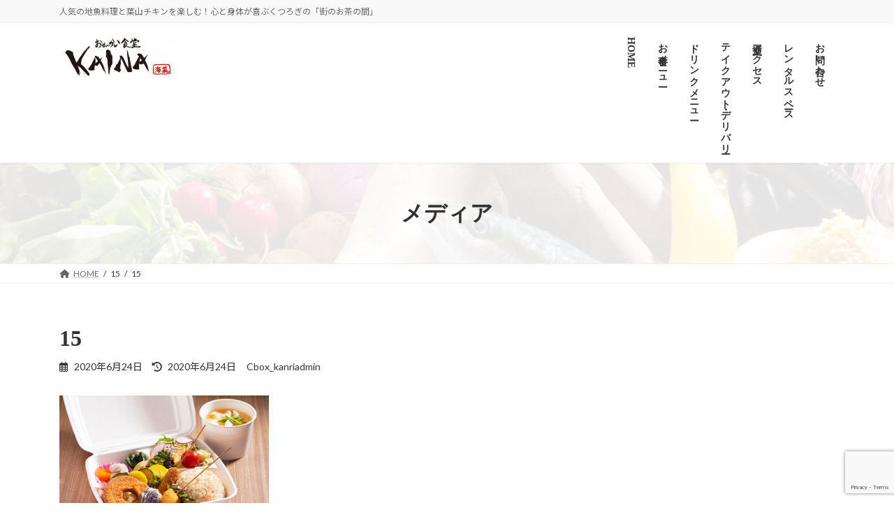

--- FILE ---
content_type: text/html; charset=utf-8
request_url: https://www.google.com/recaptcha/api2/anchor?ar=1&k=6LfUPRwqAAAAAEzwayTA7BHcnY5wcN7WDF4AaprG&co=aHR0cHM6Ly9vc2Vra2FpLXNob2t1ZG8uY29tOjQ0Mw..&hl=en&v=PoyoqOPhxBO7pBk68S4YbpHZ&size=invisible&anchor-ms=20000&execute-ms=30000&cb=ijekcxv8wa7u
body_size: 48760
content:
<!DOCTYPE HTML><html dir="ltr" lang="en"><head><meta http-equiv="Content-Type" content="text/html; charset=UTF-8">
<meta http-equiv="X-UA-Compatible" content="IE=edge">
<title>reCAPTCHA</title>
<style type="text/css">
/* cyrillic-ext */
@font-face {
  font-family: 'Roboto';
  font-style: normal;
  font-weight: 400;
  font-stretch: 100%;
  src: url(//fonts.gstatic.com/s/roboto/v48/KFO7CnqEu92Fr1ME7kSn66aGLdTylUAMa3GUBHMdazTgWw.woff2) format('woff2');
  unicode-range: U+0460-052F, U+1C80-1C8A, U+20B4, U+2DE0-2DFF, U+A640-A69F, U+FE2E-FE2F;
}
/* cyrillic */
@font-face {
  font-family: 'Roboto';
  font-style: normal;
  font-weight: 400;
  font-stretch: 100%;
  src: url(//fonts.gstatic.com/s/roboto/v48/KFO7CnqEu92Fr1ME7kSn66aGLdTylUAMa3iUBHMdazTgWw.woff2) format('woff2');
  unicode-range: U+0301, U+0400-045F, U+0490-0491, U+04B0-04B1, U+2116;
}
/* greek-ext */
@font-face {
  font-family: 'Roboto';
  font-style: normal;
  font-weight: 400;
  font-stretch: 100%;
  src: url(//fonts.gstatic.com/s/roboto/v48/KFO7CnqEu92Fr1ME7kSn66aGLdTylUAMa3CUBHMdazTgWw.woff2) format('woff2');
  unicode-range: U+1F00-1FFF;
}
/* greek */
@font-face {
  font-family: 'Roboto';
  font-style: normal;
  font-weight: 400;
  font-stretch: 100%;
  src: url(//fonts.gstatic.com/s/roboto/v48/KFO7CnqEu92Fr1ME7kSn66aGLdTylUAMa3-UBHMdazTgWw.woff2) format('woff2');
  unicode-range: U+0370-0377, U+037A-037F, U+0384-038A, U+038C, U+038E-03A1, U+03A3-03FF;
}
/* math */
@font-face {
  font-family: 'Roboto';
  font-style: normal;
  font-weight: 400;
  font-stretch: 100%;
  src: url(//fonts.gstatic.com/s/roboto/v48/KFO7CnqEu92Fr1ME7kSn66aGLdTylUAMawCUBHMdazTgWw.woff2) format('woff2');
  unicode-range: U+0302-0303, U+0305, U+0307-0308, U+0310, U+0312, U+0315, U+031A, U+0326-0327, U+032C, U+032F-0330, U+0332-0333, U+0338, U+033A, U+0346, U+034D, U+0391-03A1, U+03A3-03A9, U+03B1-03C9, U+03D1, U+03D5-03D6, U+03F0-03F1, U+03F4-03F5, U+2016-2017, U+2034-2038, U+203C, U+2040, U+2043, U+2047, U+2050, U+2057, U+205F, U+2070-2071, U+2074-208E, U+2090-209C, U+20D0-20DC, U+20E1, U+20E5-20EF, U+2100-2112, U+2114-2115, U+2117-2121, U+2123-214F, U+2190, U+2192, U+2194-21AE, U+21B0-21E5, U+21F1-21F2, U+21F4-2211, U+2213-2214, U+2216-22FF, U+2308-230B, U+2310, U+2319, U+231C-2321, U+2336-237A, U+237C, U+2395, U+239B-23B7, U+23D0, U+23DC-23E1, U+2474-2475, U+25AF, U+25B3, U+25B7, U+25BD, U+25C1, U+25CA, U+25CC, U+25FB, U+266D-266F, U+27C0-27FF, U+2900-2AFF, U+2B0E-2B11, U+2B30-2B4C, U+2BFE, U+3030, U+FF5B, U+FF5D, U+1D400-1D7FF, U+1EE00-1EEFF;
}
/* symbols */
@font-face {
  font-family: 'Roboto';
  font-style: normal;
  font-weight: 400;
  font-stretch: 100%;
  src: url(//fonts.gstatic.com/s/roboto/v48/KFO7CnqEu92Fr1ME7kSn66aGLdTylUAMaxKUBHMdazTgWw.woff2) format('woff2');
  unicode-range: U+0001-000C, U+000E-001F, U+007F-009F, U+20DD-20E0, U+20E2-20E4, U+2150-218F, U+2190, U+2192, U+2194-2199, U+21AF, U+21E6-21F0, U+21F3, U+2218-2219, U+2299, U+22C4-22C6, U+2300-243F, U+2440-244A, U+2460-24FF, U+25A0-27BF, U+2800-28FF, U+2921-2922, U+2981, U+29BF, U+29EB, U+2B00-2BFF, U+4DC0-4DFF, U+FFF9-FFFB, U+10140-1018E, U+10190-1019C, U+101A0, U+101D0-101FD, U+102E0-102FB, U+10E60-10E7E, U+1D2C0-1D2D3, U+1D2E0-1D37F, U+1F000-1F0FF, U+1F100-1F1AD, U+1F1E6-1F1FF, U+1F30D-1F30F, U+1F315, U+1F31C, U+1F31E, U+1F320-1F32C, U+1F336, U+1F378, U+1F37D, U+1F382, U+1F393-1F39F, U+1F3A7-1F3A8, U+1F3AC-1F3AF, U+1F3C2, U+1F3C4-1F3C6, U+1F3CA-1F3CE, U+1F3D4-1F3E0, U+1F3ED, U+1F3F1-1F3F3, U+1F3F5-1F3F7, U+1F408, U+1F415, U+1F41F, U+1F426, U+1F43F, U+1F441-1F442, U+1F444, U+1F446-1F449, U+1F44C-1F44E, U+1F453, U+1F46A, U+1F47D, U+1F4A3, U+1F4B0, U+1F4B3, U+1F4B9, U+1F4BB, U+1F4BF, U+1F4C8-1F4CB, U+1F4D6, U+1F4DA, U+1F4DF, U+1F4E3-1F4E6, U+1F4EA-1F4ED, U+1F4F7, U+1F4F9-1F4FB, U+1F4FD-1F4FE, U+1F503, U+1F507-1F50B, U+1F50D, U+1F512-1F513, U+1F53E-1F54A, U+1F54F-1F5FA, U+1F610, U+1F650-1F67F, U+1F687, U+1F68D, U+1F691, U+1F694, U+1F698, U+1F6AD, U+1F6B2, U+1F6B9-1F6BA, U+1F6BC, U+1F6C6-1F6CF, U+1F6D3-1F6D7, U+1F6E0-1F6EA, U+1F6F0-1F6F3, U+1F6F7-1F6FC, U+1F700-1F7FF, U+1F800-1F80B, U+1F810-1F847, U+1F850-1F859, U+1F860-1F887, U+1F890-1F8AD, U+1F8B0-1F8BB, U+1F8C0-1F8C1, U+1F900-1F90B, U+1F93B, U+1F946, U+1F984, U+1F996, U+1F9E9, U+1FA00-1FA6F, U+1FA70-1FA7C, U+1FA80-1FA89, U+1FA8F-1FAC6, U+1FACE-1FADC, U+1FADF-1FAE9, U+1FAF0-1FAF8, U+1FB00-1FBFF;
}
/* vietnamese */
@font-face {
  font-family: 'Roboto';
  font-style: normal;
  font-weight: 400;
  font-stretch: 100%;
  src: url(//fonts.gstatic.com/s/roboto/v48/KFO7CnqEu92Fr1ME7kSn66aGLdTylUAMa3OUBHMdazTgWw.woff2) format('woff2');
  unicode-range: U+0102-0103, U+0110-0111, U+0128-0129, U+0168-0169, U+01A0-01A1, U+01AF-01B0, U+0300-0301, U+0303-0304, U+0308-0309, U+0323, U+0329, U+1EA0-1EF9, U+20AB;
}
/* latin-ext */
@font-face {
  font-family: 'Roboto';
  font-style: normal;
  font-weight: 400;
  font-stretch: 100%;
  src: url(//fonts.gstatic.com/s/roboto/v48/KFO7CnqEu92Fr1ME7kSn66aGLdTylUAMa3KUBHMdazTgWw.woff2) format('woff2');
  unicode-range: U+0100-02BA, U+02BD-02C5, U+02C7-02CC, U+02CE-02D7, U+02DD-02FF, U+0304, U+0308, U+0329, U+1D00-1DBF, U+1E00-1E9F, U+1EF2-1EFF, U+2020, U+20A0-20AB, U+20AD-20C0, U+2113, U+2C60-2C7F, U+A720-A7FF;
}
/* latin */
@font-face {
  font-family: 'Roboto';
  font-style: normal;
  font-weight: 400;
  font-stretch: 100%;
  src: url(//fonts.gstatic.com/s/roboto/v48/KFO7CnqEu92Fr1ME7kSn66aGLdTylUAMa3yUBHMdazQ.woff2) format('woff2');
  unicode-range: U+0000-00FF, U+0131, U+0152-0153, U+02BB-02BC, U+02C6, U+02DA, U+02DC, U+0304, U+0308, U+0329, U+2000-206F, U+20AC, U+2122, U+2191, U+2193, U+2212, U+2215, U+FEFF, U+FFFD;
}
/* cyrillic-ext */
@font-face {
  font-family: 'Roboto';
  font-style: normal;
  font-weight: 500;
  font-stretch: 100%;
  src: url(//fonts.gstatic.com/s/roboto/v48/KFO7CnqEu92Fr1ME7kSn66aGLdTylUAMa3GUBHMdazTgWw.woff2) format('woff2');
  unicode-range: U+0460-052F, U+1C80-1C8A, U+20B4, U+2DE0-2DFF, U+A640-A69F, U+FE2E-FE2F;
}
/* cyrillic */
@font-face {
  font-family: 'Roboto';
  font-style: normal;
  font-weight: 500;
  font-stretch: 100%;
  src: url(//fonts.gstatic.com/s/roboto/v48/KFO7CnqEu92Fr1ME7kSn66aGLdTylUAMa3iUBHMdazTgWw.woff2) format('woff2');
  unicode-range: U+0301, U+0400-045F, U+0490-0491, U+04B0-04B1, U+2116;
}
/* greek-ext */
@font-face {
  font-family: 'Roboto';
  font-style: normal;
  font-weight: 500;
  font-stretch: 100%;
  src: url(//fonts.gstatic.com/s/roboto/v48/KFO7CnqEu92Fr1ME7kSn66aGLdTylUAMa3CUBHMdazTgWw.woff2) format('woff2');
  unicode-range: U+1F00-1FFF;
}
/* greek */
@font-face {
  font-family: 'Roboto';
  font-style: normal;
  font-weight: 500;
  font-stretch: 100%;
  src: url(//fonts.gstatic.com/s/roboto/v48/KFO7CnqEu92Fr1ME7kSn66aGLdTylUAMa3-UBHMdazTgWw.woff2) format('woff2');
  unicode-range: U+0370-0377, U+037A-037F, U+0384-038A, U+038C, U+038E-03A1, U+03A3-03FF;
}
/* math */
@font-face {
  font-family: 'Roboto';
  font-style: normal;
  font-weight: 500;
  font-stretch: 100%;
  src: url(//fonts.gstatic.com/s/roboto/v48/KFO7CnqEu92Fr1ME7kSn66aGLdTylUAMawCUBHMdazTgWw.woff2) format('woff2');
  unicode-range: U+0302-0303, U+0305, U+0307-0308, U+0310, U+0312, U+0315, U+031A, U+0326-0327, U+032C, U+032F-0330, U+0332-0333, U+0338, U+033A, U+0346, U+034D, U+0391-03A1, U+03A3-03A9, U+03B1-03C9, U+03D1, U+03D5-03D6, U+03F0-03F1, U+03F4-03F5, U+2016-2017, U+2034-2038, U+203C, U+2040, U+2043, U+2047, U+2050, U+2057, U+205F, U+2070-2071, U+2074-208E, U+2090-209C, U+20D0-20DC, U+20E1, U+20E5-20EF, U+2100-2112, U+2114-2115, U+2117-2121, U+2123-214F, U+2190, U+2192, U+2194-21AE, U+21B0-21E5, U+21F1-21F2, U+21F4-2211, U+2213-2214, U+2216-22FF, U+2308-230B, U+2310, U+2319, U+231C-2321, U+2336-237A, U+237C, U+2395, U+239B-23B7, U+23D0, U+23DC-23E1, U+2474-2475, U+25AF, U+25B3, U+25B7, U+25BD, U+25C1, U+25CA, U+25CC, U+25FB, U+266D-266F, U+27C0-27FF, U+2900-2AFF, U+2B0E-2B11, U+2B30-2B4C, U+2BFE, U+3030, U+FF5B, U+FF5D, U+1D400-1D7FF, U+1EE00-1EEFF;
}
/* symbols */
@font-face {
  font-family: 'Roboto';
  font-style: normal;
  font-weight: 500;
  font-stretch: 100%;
  src: url(//fonts.gstatic.com/s/roboto/v48/KFO7CnqEu92Fr1ME7kSn66aGLdTylUAMaxKUBHMdazTgWw.woff2) format('woff2');
  unicode-range: U+0001-000C, U+000E-001F, U+007F-009F, U+20DD-20E0, U+20E2-20E4, U+2150-218F, U+2190, U+2192, U+2194-2199, U+21AF, U+21E6-21F0, U+21F3, U+2218-2219, U+2299, U+22C4-22C6, U+2300-243F, U+2440-244A, U+2460-24FF, U+25A0-27BF, U+2800-28FF, U+2921-2922, U+2981, U+29BF, U+29EB, U+2B00-2BFF, U+4DC0-4DFF, U+FFF9-FFFB, U+10140-1018E, U+10190-1019C, U+101A0, U+101D0-101FD, U+102E0-102FB, U+10E60-10E7E, U+1D2C0-1D2D3, U+1D2E0-1D37F, U+1F000-1F0FF, U+1F100-1F1AD, U+1F1E6-1F1FF, U+1F30D-1F30F, U+1F315, U+1F31C, U+1F31E, U+1F320-1F32C, U+1F336, U+1F378, U+1F37D, U+1F382, U+1F393-1F39F, U+1F3A7-1F3A8, U+1F3AC-1F3AF, U+1F3C2, U+1F3C4-1F3C6, U+1F3CA-1F3CE, U+1F3D4-1F3E0, U+1F3ED, U+1F3F1-1F3F3, U+1F3F5-1F3F7, U+1F408, U+1F415, U+1F41F, U+1F426, U+1F43F, U+1F441-1F442, U+1F444, U+1F446-1F449, U+1F44C-1F44E, U+1F453, U+1F46A, U+1F47D, U+1F4A3, U+1F4B0, U+1F4B3, U+1F4B9, U+1F4BB, U+1F4BF, U+1F4C8-1F4CB, U+1F4D6, U+1F4DA, U+1F4DF, U+1F4E3-1F4E6, U+1F4EA-1F4ED, U+1F4F7, U+1F4F9-1F4FB, U+1F4FD-1F4FE, U+1F503, U+1F507-1F50B, U+1F50D, U+1F512-1F513, U+1F53E-1F54A, U+1F54F-1F5FA, U+1F610, U+1F650-1F67F, U+1F687, U+1F68D, U+1F691, U+1F694, U+1F698, U+1F6AD, U+1F6B2, U+1F6B9-1F6BA, U+1F6BC, U+1F6C6-1F6CF, U+1F6D3-1F6D7, U+1F6E0-1F6EA, U+1F6F0-1F6F3, U+1F6F7-1F6FC, U+1F700-1F7FF, U+1F800-1F80B, U+1F810-1F847, U+1F850-1F859, U+1F860-1F887, U+1F890-1F8AD, U+1F8B0-1F8BB, U+1F8C0-1F8C1, U+1F900-1F90B, U+1F93B, U+1F946, U+1F984, U+1F996, U+1F9E9, U+1FA00-1FA6F, U+1FA70-1FA7C, U+1FA80-1FA89, U+1FA8F-1FAC6, U+1FACE-1FADC, U+1FADF-1FAE9, U+1FAF0-1FAF8, U+1FB00-1FBFF;
}
/* vietnamese */
@font-face {
  font-family: 'Roboto';
  font-style: normal;
  font-weight: 500;
  font-stretch: 100%;
  src: url(//fonts.gstatic.com/s/roboto/v48/KFO7CnqEu92Fr1ME7kSn66aGLdTylUAMa3OUBHMdazTgWw.woff2) format('woff2');
  unicode-range: U+0102-0103, U+0110-0111, U+0128-0129, U+0168-0169, U+01A0-01A1, U+01AF-01B0, U+0300-0301, U+0303-0304, U+0308-0309, U+0323, U+0329, U+1EA0-1EF9, U+20AB;
}
/* latin-ext */
@font-face {
  font-family: 'Roboto';
  font-style: normal;
  font-weight: 500;
  font-stretch: 100%;
  src: url(//fonts.gstatic.com/s/roboto/v48/KFO7CnqEu92Fr1ME7kSn66aGLdTylUAMa3KUBHMdazTgWw.woff2) format('woff2');
  unicode-range: U+0100-02BA, U+02BD-02C5, U+02C7-02CC, U+02CE-02D7, U+02DD-02FF, U+0304, U+0308, U+0329, U+1D00-1DBF, U+1E00-1E9F, U+1EF2-1EFF, U+2020, U+20A0-20AB, U+20AD-20C0, U+2113, U+2C60-2C7F, U+A720-A7FF;
}
/* latin */
@font-face {
  font-family: 'Roboto';
  font-style: normal;
  font-weight: 500;
  font-stretch: 100%;
  src: url(//fonts.gstatic.com/s/roboto/v48/KFO7CnqEu92Fr1ME7kSn66aGLdTylUAMa3yUBHMdazQ.woff2) format('woff2');
  unicode-range: U+0000-00FF, U+0131, U+0152-0153, U+02BB-02BC, U+02C6, U+02DA, U+02DC, U+0304, U+0308, U+0329, U+2000-206F, U+20AC, U+2122, U+2191, U+2193, U+2212, U+2215, U+FEFF, U+FFFD;
}
/* cyrillic-ext */
@font-face {
  font-family: 'Roboto';
  font-style: normal;
  font-weight: 900;
  font-stretch: 100%;
  src: url(//fonts.gstatic.com/s/roboto/v48/KFO7CnqEu92Fr1ME7kSn66aGLdTylUAMa3GUBHMdazTgWw.woff2) format('woff2');
  unicode-range: U+0460-052F, U+1C80-1C8A, U+20B4, U+2DE0-2DFF, U+A640-A69F, U+FE2E-FE2F;
}
/* cyrillic */
@font-face {
  font-family: 'Roboto';
  font-style: normal;
  font-weight: 900;
  font-stretch: 100%;
  src: url(//fonts.gstatic.com/s/roboto/v48/KFO7CnqEu92Fr1ME7kSn66aGLdTylUAMa3iUBHMdazTgWw.woff2) format('woff2');
  unicode-range: U+0301, U+0400-045F, U+0490-0491, U+04B0-04B1, U+2116;
}
/* greek-ext */
@font-face {
  font-family: 'Roboto';
  font-style: normal;
  font-weight: 900;
  font-stretch: 100%;
  src: url(//fonts.gstatic.com/s/roboto/v48/KFO7CnqEu92Fr1ME7kSn66aGLdTylUAMa3CUBHMdazTgWw.woff2) format('woff2');
  unicode-range: U+1F00-1FFF;
}
/* greek */
@font-face {
  font-family: 'Roboto';
  font-style: normal;
  font-weight: 900;
  font-stretch: 100%;
  src: url(//fonts.gstatic.com/s/roboto/v48/KFO7CnqEu92Fr1ME7kSn66aGLdTylUAMa3-UBHMdazTgWw.woff2) format('woff2');
  unicode-range: U+0370-0377, U+037A-037F, U+0384-038A, U+038C, U+038E-03A1, U+03A3-03FF;
}
/* math */
@font-face {
  font-family: 'Roboto';
  font-style: normal;
  font-weight: 900;
  font-stretch: 100%;
  src: url(//fonts.gstatic.com/s/roboto/v48/KFO7CnqEu92Fr1ME7kSn66aGLdTylUAMawCUBHMdazTgWw.woff2) format('woff2');
  unicode-range: U+0302-0303, U+0305, U+0307-0308, U+0310, U+0312, U+0315, U+031A, U+0326-0327, U+032C, U+032F-0330, U+0332-0333, U+0338, U+033A, U+0346, U+034D, U+0391-03A1, U+03A3-03A9, U+03B1-03C9, U+03D1, U+03D5-03D6, U+03F0-03F1, U+03F4-03F5, U+2016-2017, U+2034-2038, U+203C, U+2040, U+2043, U+2047, U+2050, U+2057, U+205F, U+2070-2071, U+2074-208E, U+2090-209C, U+20D0-20DC, U+20E1, U+20E5-20EF, U+2100-2112, U+2114-2115, U+2117-2121, U+2123-214F, U+2190, U+2192, U+2194-21AE, U+21B0-21E5, U+21F1-21F2, U+21F4-2211, U+2213-2214, U+2216-22FF, U+2308-230B, U+2310, U+2319, U+231C-2321, U+2336-237A, U+237C, U+2395, U+239B-23B7, U+23D0, U+23DC-23E1, U+2474-2475, U+25AF, U+25B3, U+25B7, U+25BD, U+25C1, U+25CA, U+25CC, U+25FB, U+266D-266F, U+27C0-27FF, U+2900-2AFF, U+2B0E-2B11, U+2B30-2B4C, U+2BFE, U+3030, U+FF5B, U+FF5D, U+1D400-1D7FF, U+1EE00-1EEFF;
}
/* symbols */
@font-face {
  font-family: 'Roboto';
  font-style: normal;
  font-weight: 900;
  font-stretch: 100%;
  src: url(//fonts.gstatic.com/s/roboto/v48/KFO7CnqEu92Fr1ME7kSn66aGLdTylUAMaxKUBHMdazTgWw.woff2) format('woff2');
  unicode-range: U+0001-000C, U+000E-001F, U+007F-009F, U+20DD-20E0, U+20E2-20E4, U+2150-218F, U+2190, U+2192, U+2194-2199, U+21AF, U+21E6-21F0, U+21F3, U+2218-2219, U+2299, U+22C4-22C6, U+2300-243F, U+2440-244A, U+2460-24FF, U+25A0-27BF, U+2800-28FF, U+2921-2922, U+2981, U+29BF, U+29EB, U+2B00-2BFF, U+4DC0-4DFF, U+FFF9-FFFB, U+10140-1018E, U+10190-1019C, U+101A0, U+101D0-101FD, U+102E0-102FB, U+10E60-10E7E, U+1D2C0-1D2D3, U+1D2E0-1D37F, U+1F000-1F0FF, U+1F100-1F1AD, U+1F1E6-1F1FF, U+1F30D-1F30F, U+1F315, U+1F31C, U+1F31E, U+1F320-1F32C, U+1F336, U+1F378, U+1F37D, U+1F382, U+1F393-1F39F, U+1F3A7-1F3A8, U+1F3AC-1F3AF, U+1F3C2, U+1F3C4-1F3C6, U+1F3CA-1F3CE, U+1F3D4-1F3E0, U+1F3ED, U+1F3F1-1F3F3, U+1F3F5-1F3F7, U+1F408, U+1F415, U+1F41F, U+1F426, U+1F43F, U+1F441-1F442, U+1F444, U+1F446-1F449, U+1F44C-1F44E, U+1F453, U+1F46A, U+1F47D, U+1F4A3, U+1F4B0, U+1F4B3, U+1F4B9, U+1F4BB, U+1F4BF, U+1F4C8-1F4CB, U+1F4D6, U+1F4DA, U+1F4DF, U+1F4E3-1F4E6, U+1F4EA-1F4ED, U+1F4F7, U+1F4F9-1F4FB, U+1F4FD-1F4FE, U+1F503, U+1F507-1F50B, U+1F50D, U+1F512-1F513, U+1F53E-1F54A, U+1F54F-1F5FA, U+1F610, U+1F650-1F67F, U+1F687, U+1F68D, U+1F691, U+1F694, U+1F698, U+1F6AD, U+1F6B2, U+1F6B9-1F6BA, U+1F6BC, U+1F6C6-1F6CF, U+1F6D3-1F6D7, U+1F6E0-1F6EA, U+1F6F0-1F6F3, U+1F6F7-1F6FC, U+1F700-1F7FF, U+1F800-1F80B, U+1F810-1F847, U+1F850-1F859, U+1F860-1F887, U+1F890-1F8AD, U+1F8B0-1F8BB, U+1F8C0-1F8C1, U+1F900-1F90B, U+1F93B, U+1F946, U+1F984, U+1F996, U+1F9E9, U+1FA00-1FA6F, U+1FA70-1FA7C, U+1FA80-1FA89, U+1FA8F-1FAC6, U+1FACE-1FADC, U+1FADF-1FAE9, U+1FAF0-1FAF8, U+1FB00-1FBFF;
}
/* vietnamese */
@font-face {
  font-family: 'Roboto';
  font-style: normal;
  font-weight: 900;
  font-stretch: 100%;
  src: url(//fonts.gstatic.com/s/roboto/v48/KFO7CnqEu92Fr1ME7kSn66aGLdTylUAMa3OUBHMdazTgWw.woff2) format('woff2');
  unicode-range: U+0102-0103, U+0110-0111, U+0128-0129, U+0168-0169, U+01A0-01A1, U+01AF-01B0, U+0300-0301, U+0303-0304, U+0308-0309, U+0323, U+0329, U+1EA0-1EF9, U+20AB;
}
/* latin-ext */
@font-face {
  font-family: 'Roboto';
  font-style: normal;
  font-weight: 900;
  font-stretch: 100%;
  src: url(//fonts.gstatic.com/s/roboto/v48/KFO7CnqEu92Fr1ME7kSn66aGLdTylUAMa3KUBHMdazTgWw.woff2) format('woff2');
  unicode-range: U+0100-02BA, U+02BD-02C5, U+02C7-02CC, U+02CE-02D7, U+02DD-02FF, U+0304, U+0308, U+0329, U+1D00-1DBF, U+1E00-1E9F, U+1EF2-1EFF, U+2020, U+20A0-20AB, U+20AD-20C0, U+2113, U+2C60-2C7F, U+A720-A7FF;
}
/* latin */
@font-face {
  font-family: 'Roboto';
  font-style: normal;
  font-weight: 900;
  font-stretch: 100%;
  src: url(//fonts.gstatic.com/s/roboto/v48/KFO7CnqEu92Fr1ME7kSn66aGLdTylUAMa3yUBHMdazQ.woff2) format('woff2');
  unicode-range: U+0000-00FF, U+0131, U+0152-0153, U+02BB-02BC, U+02C6, U+02DA, U+02DC, U+0304, U+0308, U+0329, U+2000-206F, U+20AC, U+2122, U+2191, U+2193, U+2212, U+2215, U+FEFF, U+FFFD;
}

</style>
<link rel="stylesheet" type="text/css" href="https://www.gstatic.com/recaptcha/releases/PoyoqOPhxBO7pBk68S4YbpHZ/styles__ltr.css">
<script nonce="Rg7FgUXpMTqTty0PazKCZw" type="text/javascript">window['__recaptcha_api'] = 'https://www.google.com/recaptcha/api2/';</script>
<script type="text/javascript" src="https://www.gstatic.com/recaptcha/releases/PoyoqOPhxBO7pBk68S4YbpHZ/recaptcha__en.js" nonce="Rg7FgUXpMTqTty0PazKCZw">
      
    </script></head>
<body><div id="rc-anchor-alert" class="rc-anchor-alert"></div>
<input type="hidden" id="recaptcha-token" value="[base64]">
<script type="text/javascript" nonce="Rg7FgUXpMTqTty0PazKCZw">
      recaptcha.anchor.Main.init("[\x22ainput\x22,[\x22bgdata\x22,\x22\x22,\[base64]/[base64]/MjU1Ong/[base64]/[base64]/[base64]/[base64]/[base64]/[base64]/[base64]/[base64]/[base64]/[base64]/[base64]/[base64]/[base64]/[base64]/[base64]\\u003d\x22,\[base64]\\u003d\\u003d\x22,\x22R3/[base64]/Csm7CqHNdwoExR2gObcKewrrDp3TDmDIHw6rCqlnDtsOXdcKHwqN8wrvDucKRwpEDwrrCmsKGw4JAw5hKwrLDiMOQw6HCtyLDlzLChcOmfQvCqMKdBMOewpXColjDs8KGw5JdesKyw7EZMcOta8KrwoIsM8KAw5DDv8OuVA/Ctm/[base64]/DjhMBw43CpsOmwpVrGcK8LyZbHMK8w5cwwqfClsOdNsKXcSh7wr/Du1rDmko4DQPDjMOIwppbw4BcwpXCuGnCucOoW8OSwq4eHMOnDMKaw67DpWECOsODQ3PCtBHDpRceXMOiw6XDsn8iS8KOwr9AC8OmXBjCtsKAIsKnd8OkCyjCmcOpC8OsP20QaEnDjMKML8KVwoNpA014w5UNf8K3w7/DpcOMJsKdwqZ6Q0/DokPCs0tdE8KeMcOdw7rDrjvDpsK3K8OACEbCrcODCXAueDDCjD/CisOgw6bDgzbDl2dhw4x6Qwg9AnpoacK7wpLDkA/Cgh7DtMOGw6cFwoBvwp4zZcK7YcONw59/DQIpfF7DnFQFbsOywpxDwr/Cl8O3SsKdwr3Co8ORwoPCr8O1PsKJwpt6TMOJwo7CpMOwwrDDjcOdw6s2OMKQbsOEw7DDi8KPw5ljwoLDgMO7fD48Ezhiw7Z/[base64]/[base64]/[base64]/DMKOZzrDlsOcOV4YVS4iYsOWYgcuw4UPQ8KZw6sYwo/CulJOwpHDkcKlwoPDmcK8UcOdbQIBYTFwbnzDv8OlYhhNDMOmK2rCgMKVwqHDszUrw4nCr8OYfnIowpIWG8KCW8KwZAvCtcKxwowROGrDqcOHF8K+w7sAwr3DsT/[base64]/Dvw7DpMOmw6XDvnbCrcKUwpcPAGLDvcKLCsKxdElxw5BPwrDClMKewqzCncKww7p2VcOHw6Q/bMOoJABiaHLCr0zCizTDsMKgwqTCt8Knw5HCigZLBMOzQQHDpcKDwpVME0/[base64]/[base64]/wpbCjSXCt8OxWMOrf0fDuG9TwqXDmsKndcO+wpzClcOMw5/DtDMKw7bCiSQOwrBewrAWwpXCrsOyIEbDgUl6bzoSeht2M8KZwp0JGsOgw5pFw6jDtsKjMsKJwr5SHHoMw4gQEy9hw741O8OaCT0ZwpjDvcOow6gYCcK3R8Khw6bDncKIwpdew7HDg8OgBcOhwpXDmWDDgjFMUcKdATnChybCsER8HUDDocKQw7Yyw5xzCcO/bXDDmMO0w4HDgMK/W0LDlcKKwppmwpMvJFk3RMOEXzU+wrfDvMOCEyo2SCNQR8K/[base64]/w4k0U8OhLMO5MMK6acO1T8O6Z8KkB8KuwqMNwow6wqozwoBcU8KKf0nCqcKDai1kbhwvIcOKbcKwP8KwwpBQWTbCu2nCkWXDssOKw6BQQz3DmcKjwrbCnMOLw4vCg8OMwr1RWMKdIzIOwpnCicOCTwnCumVyNsKzL2PCpcKIwoh5SsK+w7hYw4/DqsOsFwpsw6vCv8K6IkYcw7zDsSzDj2DDrMO1CsOMIQ8+w4TDqQrCsSLCuSJAwrBKacOlw6jDkQ1Aw7ZvwogGGMO9woIPQizDrAnCiMKjwrJTccOOw5VswrI7woJtw7Fcwo43w5nCiMKuCFfCtX93w6sTwrDDoVrDo2pXw5V/woh9w58gw5HDoQovScOvQ8K1w43CqsOzw6dNwrTDocK7wpHDomoZwpMHw4nDlgrColzDp17CkV7Cg8K2w5PDnMOZVVoawpQLwpzCnkTCgMKYw6PCjwtBC2fDjsOeXm07DMKxXycTw5vDgCfCtsOaDyrCh8K/LcKTw6HCisO4w6zDk8K6wr3CgUpHwq0iH8Ktw5A1woFkw4bCngbDl8KaXhbCrsOpV2DDhsOsUUx5FMOOdsOwwonCvsOlwqjChkgjcnLDo8K8wqxGwpLDmVjCmcOqw6zDu8KuwoA2w7vDgsOKej/DmyBnFRjDiiwGw6QEG0LCoT7CosKrfh7Du8KCw5U4Hj9VK8KGLcKLw7XDusKRwqHCllQDRRfCk8KjFcOewo4EbmDCg8OHw6nDmz9sQgrDpcOvYMKvwqjCiBd4wr1vwrrCnsOKZcOCw5rCiUHDigYAw7PDjjNNwo/DgMKRwpDCpcKPbsOKwrHCr0zCi2rCj3x7w5zDlm/CssKRGkkDXcOdw5HDmSI/FzTDs8ObOsKJwo/DmQrDvsOLE8O4K2xHbcO7SMK6TCcxXMOwCcKWwrnCrMKEwpHDmCdmw6ZFw4PDiMOKOsK/ScKfV8OuHsO4ZMKPw4jCoEHCjEjDgkhMH8Krw5PCm8OwwoTDpMK9fMOEwq3DlEMnLm7CmD7DtixKAsKVw5fDtizDiSQ9S8OJwodZw6ZjXynCsl41ZsK2wrjCr8K6w6pvc8KuJ8Knw4N6wpsnwpnDjMKZw44IQ0/[base64]/Dt0rCj3DCkEHDhwvDnznChsOIwo13d8OlU1NRH8KGDMKXAG8GPADCpXDDs8OKw7fDrxwQwrYecVIGw5sYwohcw73Cmk7Clwpvw7wAWkzClMKXw4PChMOFN1pTYMKVHUk3wolucsK8V8OrTcKlwrJ/[base64]/CgzMrTFEBBDrCrsK1fMO/WA4PwrtOT8ONwpQGZMKzwqIRw5XCkEo4d8OZJzZSZcOnMUTDlnvCs8K7NRfCjkV5wqpyem8Uw7fCllLCuhZJTEYsw7/CjD1WwpUnwpRGw4V+P8KWw5/DslzDmMOKw5HCq8OLw55MLMO7wpopw7IMw5gaYMOCOcKvw7rDv8KfwqjDjVjChcKnw4XDr8KbwrxXeGlKwpDCr1PDgMOFXmF/a8ORZxBGw4LDicOsw4TDsCZGwoIWw7FtwpTDjMO8BwoBw5fDj8K2e8OTw45oCgXCj8OAPCc/w7xcWcOswrXCgTzDkXjCvcOoQn7DiMOXwrTDo8OSZzHCmcKRw45bQ2zCqMOnwpJXwpvCiVxLTn/[base64]/DlxHDjcOCw5/Cr0fCoDXCr8Kvcg9rBMOswodfwr/[base64]/[base64]/DgsKYaMOnIsOHw5PCksO1PsO9w4PCh3TDvcOHScOAPhHDsnkCwqJXwrkgTcONwoLCmwJ6wrpRExJNwpXCiEzDo8KXWsOlw4PDsz90VgjDrwNmMGPDiVMgw5whYsOAwq9aQcKfwo4dwpQ+BMKZW8Krw6DCp8KGwrAWBl/Cn0XDkUULWlARwpkPwpbCg8K3w6IVTcOzw5bClC3CnjnCjHXDg8Kqwp1Cw4zDn8KFRcKFdcKxwpp+wqEbHA/DtcO1wpHDl8KQRULCvsO7wofCtQw9w5c3w40uw55XAlZIw5rDhMKJTRRgw49TVDpBe8KCa8O1wrAFdm3CvcOHembCul85McONE2vCksOAC8K/[base64]/DkcOPYiArw6pbYcOrJhHDt8K0f3nDtmZ5eMKPCsOYVsKFw4R3w6Abw4Aaw5hbAUEuQi3CklNMwpzDncKIVwLDtVvDp8O0wpJuwpvDu1rCtcOTTsKDJDBUCMOXa8O2Oz/DujnDsHhNOMKLw7jDucOTwo/DswvCq8KmwovCoBvCkgYRwqMaw6wnw75Iw6zDqcO7w47Ds8OswoACThYGEFTCgMOHwpENaMKrT0AIw7lnw6bDv8KtwpUqw5VawqzCucOxw4HCocO8w4U/B3zDp1TDqC0dw74+w4hdw6DDvV8CwpMGE8KjV8O8wqXCsBZIe8KkJ8K2wpNhw4dlw70Qw6PCuXABwqNKETpGMsOTZcOZwqDDun4RfcO5CXZaBmtRDT06w6fCqMKfwqtSwq1pFDU3acKnw7R3w58iwpnCnVhWwq/CsFlBw73CqRxrWBYYaVlvegsVw50ZesOsHcKJDk3Du0fCm8OXw4I0Qm7Dgnprw6zDucOJwp7CqMKXw4fDm8KOw64+w6rDuhTCkcKSF8ONw559wo5vw4BRA8OqRE/DvjBNw4PCr8K5al3CogF/wr8KA8OYw6vDgEvCksKDaR3DlcK7XnXDscOfOy3CoRLDoiQIQsKPw6wMw4TDog3Cr8KewozDtMKMa8OowrhOw53Cs8OCw4ccw5DCkMKBUcOCw4YsUcOHfiBgwqDCg8O4woZwGT/Dkh3CmmgXJ3xaw4XCiMO7wrfCssKoTMKcw5vDi2sVOMK6wpd3woLCncKRGxDCv8KCw53ChTYCw5jChFIvwoo7I8Kvw60jGcOkc8KVM8KPAsOhw6nDsDPCu8OBaWg2HFDDo8ODQsKXH3s/[base64]/TXjCp2dfwoI9wrx2w6/Ck3gUDcKIesKxL8O8wpJub8K3wrrDtsKhBUXDq8K5wrQwE8K2QFBrw5duWMOCaBZEfHwrw7sCQjlBUsOKScOuecOCwq/DvcORw5pIw5grW8OxwrIgbm8bwoXDtCkfPcOdf0VIwpLCpcKJw65LwonCmsKuUcO6w6/DrhXCiMOlGcOSw7TDhGDChA/CnsOcwp4uwpLDrWXCjMKPWMOuLTvDk8OBGcOnMcK/w65Tw6x0w45ba0rCoRHCnCDCssKvP106VXrCujd3wr8eTFnCqcKzUV85O8KvwrNmw4/[base64]/FcO8wqAoREvCpQzCuzdjwqZdwqLDqh/Cp8Oqw7rDiF3DvmnCkDQGAMK3QsKnw40GF3TDmMKAAsKZw5nCvB4uw6nDpMKnfSdYwpsiE8KKw51Rw5zDlCjDvGvDr3/[base64]/[base64]/[base64]/Cq8K2w4pJCMO6OC3CpsOfw68Bwq4HYyHDusOaCiVHNgvCqzTCgyxtw5MrwoFFCcO0wqonZsOuw5QOQ8Oiw4oQBwgzHzdWwrrCsjcXUVDChG0EGcK7SS4vAklScQheOcO2w5PCm8Kvw4NJw5IsR8KDPcOlwoVewrDDhcO5K1wuEgXDvsO/[base64]/wqzCi8OSwrTCtjgMwpHCmcKIw4vDqW8tb3JlwovDhDJfwqQdSMK/WsOiQjIpw7nDnMKdSxh3flzCpsOQdzPCscOKVBdDUzgBw71xEV3DlMKLYMK1wqFkw7jDjsKcaX/Cn29gfyJTIcO6w6HDvV7DoMKLw5lkXkNEwqlRLMKpfcOvwolpY1A2b8Ocw7cfBCghATzCoC3Dm8OnZsO+w6Iaw4FAacOvw58TA8KSwp4dODzDkcKzdsKSw5/DgsOowrPCiDjDpMOZwoxxGcOVC8OJPTzCqQzCssKmb0DDocKMFsK+P3zCkcOeHAZsw7bDusKUecO5JGXDpXzDsMKyw4nDkwMlIHR+wrMqwp8Ew6rDpUbDj8KYwpHDpToDWEIOwpEbKDA5fmzCgcOULcKXFG11EhLCk8KCNH/DncKKa27CusODO8OVwo88wqIifQ3ChMKiwp3CpMOQw4vDicOMw4vCnMO1wq/ClMKVSMOlSyjDoGLDkMOsf8Oswr4pSzBTOXfDuhEQXU/CqmoPw4U4ZVZ3CsKpw4fDuMOYwp7Cg3HCrFLCn2RibMObY8K8wq1CJUfCplZewoJWwqPCqzVAwp3CjgjDs30CAxDDlifDnHxfw4gkVcKzNMK/GkTDvsO5wq/CtsKqwpzDosOeL8KOYsOGwqNgw4nDvMKZwqozwo3DosOTKibCswsTwrDDkQLCnzPCjsKMwpcjwq3CoETDiBlgCcOJw7HCvsOyBhvDlMO7wocPw4zCiCDDnsOcS8Ozwq/[base64]/DiMOadcK7Jm8nTsKmFF5zwq0Dw5jChcO4ShLCuFR+w6XDscOowoAFwq/[base64]/Dj8OqacKDHMOfLsKbw6zCmMONwoVCw4hxXgTDkWh4akNnw78kd8KYwoYwwoHDpTMgesO8ESRbXsOxwoDDjgpXw5dpcFLCqwjCuRfDqkLCpcKOasKVw6ogDxxFw4dww4x6wolFFlnCvcOHRiTDuQVrTsK8w5zCvQF7RS/DlCfCpcKqwoI8w44oMjAsR8KewotTw5Zjw5tuWy43d8K6wpBhw6/DusOQD8OyU3NiaMOSERZFXD/DksKXH8OsBcOnBMKdwr/[base64]/LW3CjGTChcKqw4FrMRRuwq3DvmszAMOvWMKcCsONP04cJsKdNxFqw6EZw7JeCMKBwrXCt8OBd8OFw6rCp0ZoCgzCr3LCo8O8d1fDm8KHawtmEsOUwqkUO0jDnlPCmALDqcKKUU7CvsKBw7oANl8iKHLDvwHCscORLDQNw5QOI23DjcOmw41Bw7sBfcKiw5Utw4/[base64]/ChRVYEsOfUAY8wo9Iw6x5wqDDmDzDnifCvcO5TFJmaMO3VzHDry0MIXMNwoHDssO1OhZ8TMKaQcK5woMcw6vDvcO4w7lMJQscIUxBOMOLaMK4asOEBhfDvFrDk3nCjXZ4PRkYwpl/HETDikIvE8KPw60paMK3w4ZmwoVww4XCsMKYwrrDlxjDiVbCvRZpw6k2wpXDhsOyw4vCkBIrwoDDuGjClcKewrcSw4jCo0rCmE16YzxZIFbCqcO2wq1Dw7jChSnDnMOAw5oCw4LDlMKOG8K8J8O/NTXCjiYkw67CrMOhwoTDhsO1HcKqHyEZw7VmO1/[base64]/GcONJVFccwPChcKiw7sAKEd0IsOxw7vCgTJcCR9aJMK3w5HChcK2wqbDm8KzK8Kmw4HDncKwSXbCnsOEw7fCmsK3w5BmfcOewqrCk2zDomPCq8Obw7/Dl1DDp240XUYUw48FLsOzLMKjw6BMwqIbwpLDiMKew4AVw6HDnmwLw7EJbMO3JjnDriVZwqJyw7N3VTPCvwh8wowMd8KKwq0iDsOSw74+wqJNUsKjAms8FMOGKsKbe0gMw5h/[base64]/CvcOJdHA+IcO4N8KbBDcqYMO3MsONSMKtFMObFFQ0B0M3csOUAVkoZSHDmEtlw556WAddc8OoQ3zCuwtTw6NQwqRfaitEw4DChMKoQW5pwrQIw5t3wpDDtDrDo3XDj8KCeR/CvGXClsOkBMKsw5Y7R8KoAC7Do8K7w5/CmGfDuWfDj0YdwrvCiW/CscOWfcO7CSElMXzCt8KQwp5dwql7w5Fywo/CpMKLXsOxdsKQwrchUAZACMO+U1gewpUpJko/wrcfwoN6azhDKTp5w6bDszbDkCvDlcOpw69jw7TCnQDCmcOlaXDCpmVZwrvDvQtfURvDvSBxw6HDkFs0wqTCu8ORw6/CoAfCqWjDmCcbN0cUw5/Cj2UGwqrDhMOJwrzDmmcnwoknHSTCjR1+w6TDh8O0dHLDjMOMOFDCslzCvcKrw6PCgMKNw7HDtMOaZjPCnsO1OzsyCMKxwoLDohQfa3UUTcKrA8Khb37CgCDCtsONZhXCm8KjEcOBdcKQw6N9B8OnYMOcFSJ/[base64]/wrPDt8Oaw73CqQHDjsOxw5UFwpTDpsKMw6BIAwbDhcKWKMK6MMK8U8KRV8KxU8KlWQcbQULCl2HCvsOwSWjCicO5w67CvMOFw7jCpgHCnnUAw7vCvnwvQg3Dun4Cw4HCjE7DtyIuUAjCmQdeB8KUw5QkOnbCpsO/aMOWw4LCjsKqwp/DrMOFw6Q1wppAwrHCmSMtXWcRIsKdwrVkw5EFwocSwq/CrcO2S8KZYcOoeEVwfn8Hwrp4MsKuKsOkDcOYw70Fw5ktw63Cnjl5csOww5DDqMOmw5kFwpvDvHbDkcOTYcKbWwE9YkPDq8Ocw7nDkMOfw5vCvwXDhXIxwrEEVcKcwq7DpSjChsK7aMKLfhDDicOkUG5UwpzDtMKFb0zCoRESwrHDuw8/IV9OFwREwqtmcxpAw63CkixlcW/[base64]/ChsKORlo6K8OIV3QWw67Dv8O/eQksw6VTwpzCr8KeaX4SBcKYwpFbecKaIg1yw5vDg8OJw4NeT8OfcsOAwr03w7EIPsO3w54tw63ChsO5BmbClcK8w6Bsw5U8w4/CvMKwd2JNBMODMMKzOF3Dni3CjcKQwqsCwqhFwpLCnkknXmrCrMKkwoTDu8KPw7/Cow48HEgsw6AFw4nCs2FfDXvCr1vDm8Oyw4jDjDzCsMOWCkbCsMKkRAnDq8OTw4wbXsO/[base64]/CvsOswp9JSMKNP3wsw7XCvsOsw5Vvw5vDhcKCd8OHPBtLwopHLVENwpNvwpjCmBnDnQ/CvMKHwqnDkMKxWhbDpsKyfGFAw6bChzQjwqk6TA8Zw5TDgsOrw7nDkMKfUsKtwr7Dg8Ofe8O/XsOQRsKMwpEITsK4KsKdIcKtBF/[base64]/CvX0qLyZlwpADeMKeP1dxw4HChAvDt0nCp8KcAcKWwp4AXsO5wqPCs3vDgnU7wqvCvMKjdi5WwpLCgRhJfcO1UW/DjsO5OsOXwrwEwooBw5oYw5rDoBnCg8K9wrILw5HCjcKCw6hUYwfCiyfCpcOnwoJgw5/CnkrCtcO2wo/CvSJ7X8K/wot/wq1Kw7BkekLDtWl+aDrCscOpwq7Cp39lwqkDw5AIwp3CsMOgKsK6PGHDlMO7w7LDkcKuCMKAaBrDkA1deMKFBlhiw4nDtHzDq8OfwpBKLj4Jw4wXw4LCiMObwpnDkcO1w54RDMOmw59swo/DosOfOMKGwpUSFHnCjQvDtsOJwo7DpQsdwpI0XMOowoDCl8KMH8OvwpF8w4vDs3cRNxQfKFY9EWPCmMOzw68CclHCpsO4bgPCmk5xwqHDmsKLwoLDoMKafTFeDw5tAnETZVXDoMOsAQsbw5fDugXDrMK7BFNSwpAnw49Aw5/CjcKfw4BVQ3lMVsOFQ3YFw60NIMKlfybDq8Oiw4dKw6XDpsOBbsOnwofCoRPDsURhwq3Cp8KOw53DpUzCj8OYwpHCv8ObU8K6OsKQUsKPworDs8KJGcKMw7/[base64]/DqFgzwoxmA29EwpXDj8KUw4URw5nDsRpUw4vDhBojScOTdsKJw6TCrHYfwrTCrRNMGFvCjGIGw7AbwrXCtzdaw6soMBHDjMKGwpbCsCnDrsO/wrtbaMOmZsOqWRsTw5HDviLCh8K0dzJiOQE9YH/[base64]/Cpwk4Yg3CvTrCrsK0eUA7w79wwqghHMOuLxFFw5HDisK6w68zw5TDtELDoMOqAxs1ShcAw649ZMKVw4/DuCIBw5jCizMmeBDCmsOdwrHCvcOtwqRMwrXDpgtcwpzCrsOgMsK7wqY5wpDDhAXDi8OjFAJfMsKlwpsmSE45w6wCPFA8PMOlG8OJw6bDm8KvIAE6IR1rO8OUw6F/wq9CFivClhIEw5fDrGIkw6oaw7LCulIdX1nCu8Oew45mMMOvwobDv13DpsOewr/DjMOTR8Omw6/Cgl4Yw6ddGMKZw6fDmMKJOl4ew4TDml/DhMOoRDXCj8K4wo/DqMKdwrLCmD/CmMK/[base64]/PG9Ww5BxwrFwMMKhS8ORw5/[base64]/Cs14qfFpYOUtzwqHCvl3CrR3Dv8O9MnLDqQnDrlTCnDLDkMK5wr8SwpwDKR4uwpHCtGlsw5rDm8ORwq3DoXwXwp3DlWIzAQUVw6YzZcKvwo3CoHfDtHbDhMOFw48twoBydcOPw7zCjg4fw45/KnU2wpJ4DSJ4a2p1woNSS8ODIMK5ISguQsO9NRLCsl3DlXHCjsKxwrPDssKjwo9IwqEddsOeUMOrQQogwpVSwr9WGSzDqcKhDgFgwrbDgzjDrzPCl07DrTTDqcOrwpxowpVtwqRpSRnCr0PDojfDosOucyQAc8OCX2dgYU/[base64]/Dl2QPcXMPw5/Cl8KZwpd/wqrDucOWdjzCsAzCjMKLGcOzw6PCmELCosOkNMOvEsOKS1wlw7o9ZsKpDcO3H8Krw6nDgAHDpsKZw4QWIsOyf2jCpl5JwrERSsODFQldTMO/wrRYTnzDtm/DmV/DsRfCl0xgwqgWw6DDix3DjgYwwrQ2w73CnRHDo8OXVFnCnH/CuMO1wpzDoMK6P2vDkMKnw4k/wrLDqcKnw7HDgjhQbw4Cw4hpw5kDJTbCpwImw6vCqcO0MTQ+A8Kcwq7DtHUsw6ddU8O2wqQJR2vDrn7DhcOPaMKxbkwUOsK3wqBvwqrCpQYuIHAdDAZMwqvDgXsww58Vwql8P3zDnMO+wqnCkSY8SsKzOcKhwo4rMyIdwqg5G8OcY8K/dytqJxzCrcKhwqPCjMOAWMO2w6XDkXVnwrPCvsKffMKcw4xcwqHCm0Uew4LCtMKgWMOWMsOOwrnCo8KBA8OJwrdDw7rCtsKkYS9GwqfCm2J3w6Z1GVFuw6/[base64]/Dn8OqBsOKQMOsYDZsworCpyLCvTTDihhQw6taw4DCv8OHw7FkPcK8c8Osw5/DjsKGecKpwrrCrH3ChVHCoiPCq0tyw7l/J8KUw79LXkgMwpnDsVZHcyHDgAjCgsOIaU9Xw7fCojvDtVkbw7ZrwqvCvcOcwp5mX8K1CMKPX8OHw4QLwq3CuxlMNcOzBcKiw43Dh8O2woHDusK4Y8Ktw4/DncOOw4zCrsKFw60RwpQhYwsrIcKJw43DnsOVMkhaHHAzw64aFBnCn8OZNsOaw7/[base64]/CuEPCoCsGGV0xwpHDokLCp3xufMO7wrwNOBbDpBA0aMKUw77Dk1Ncwo7CvcOPcgjCnXfDssKxQ8OoQXDDuMOFEC4cG2cTK0ZnwqHClg/CjBVVw5jClgzCuBteXMKYw7vDv0vCgycUw63DjcKDYRPDqcKldsOMc3kCQQ3DoxBiwqsmwoLDuxzCrHUPwqLCr8KcPMKHbsO0wqzDpcOgw5crA8KQHMKTJC/CnjzDnR4tDg7Ds8O9wp86LH1SwrbCtywQXnvCvwoHasOoVEQHw63ClXHDpkAnw6Fnw69bEy/[base64]/DMKRGifCtsOjwojDhknCqDwCe08IJcKYZMO0wpnCvDt+RHnCrMOpPcOJXnhHIClQw7/CvmQMIXQpw6bDh8Oiw5xZwojDp2c4ZxoSw6/DlXoCwrXDlMONwo8Ow78Ic2fDrMOxXcOww4kaIMKEw6NeQxXDhMOuIsOGQ8O3IErCt3bDnTTDjUbDp8KBBMK7cMO8DkbDkwbDijLDicOOw4TCpsK9w64+VsK+w7gYGFzDjF/CvDjCimzDoFY/UVbCksOUw4PDjcOOwpnCo11nUyjCg0Vbe8K/w7rCicKDwoTCpQrCjidcZlZWAUtJZFHDnkTCn8KswqbCqMKLVcONwpTCp8OzQ0/DqHXDsXrDm8O2NMOhwovCucKlw6rCu8OiGjtRw7lewoPDvwpbwqXCv8KIw5Ykw68Xwq7CmsKLJC/Crg/[base64]/Y1/DuG/Cs2BuE8OjccKKX8OWb8OuLsK6wq0Tw4jDkzDCj8OQWcOowp3Cs2zCv8K+w5MMIHEPw55twqXCmBjDsQrDmT48bsONGcO0w451KsKaw5RlZlnDvWlIwrfDlhfCjThqWUvDjcOdP8KiH8O9w79Bw4cDaMKHan5Zw5rDqsOVw67CrsKADGk/XcOebcKSw5bCi8OOOMKIJsKAwp9kI8Otb8OjRMO8FsO1asOkwq7CoR5swp9/TsKxaigNPcKGwonDuQrCqis5w7bCin7Ch8K8w4fCkR7CtsOXwqfDk8K3YcOFHizCpMOrc8KzHQVEWnVrfwXCl0Adw7rCuX/[base64]/ChcK7w4BVUTbClcK8M8O1ZjFBwpB7b1J/[base64]/[base64]/wplQwrnCqSPCrzVHBcK3w7HDrcKDwqhCEQPDtiDDqMKbwp1fwp07w6swwqgywoxzaw/Cu25ceDoqasKVWn3DnMOOenjCizVIZXgww7pCwqDCrCsKwr4IQmDClxd+w6DDkCRrw6fDsWTDggwsM8Ouw73CpyBswpjDrG8ew7VVZcOAUMKsRcOHN8KqdcKCPFNyw78uw6HDgxx7ET8awrHCm8K2OBZkwpXDumYpwrcvwp/Cun3CpRvChi3Dq8OMbsKEw5Nnw5ESw5c+A8O/wq7CnHEybsOBXmDDlWzDrsOxcjnDgjZDGhtFHsK6dRBdw5IXwr/DqilGw6XDscKuw6rCrwEGIsO/wrrDhcOIw65xwpwgH0g8QwDCrwvDnwHDqzjCmMKABMK4wq/[base64]/DtcOVY0IXPgTCgMKuw7rDhEjCmcOfS8KzCmTDtsK8I0vCsUxmIDJib8OUwqzCgcKNwpPCoRM+KsO0FUjClDVSwphswqPCscOKCgxBA8KVZcOtLRfDqRHDgsO4PH5hZVo9wqvDlUPDrmPCog3DvMOyMMK/VMKwwpTCocKqPyFow4zCvMOQDSh/w6bDgMOLwpzDtMOvVsK4TFgLw4gFwrMIwrLDmsOSw5w+Bm/[base64]/DjjwtPMK5wrsvwq5nw6xVGRMOTcKbw5tXeANIw5Buw6zDnmt3UsOpfFckDHDCo3PDnzN/wptRw5DDqsOOHsKHfFFna8OAHsOqwrkdwp9KMDjDlApRP8OOTkXCixbDmsO1wqoXfcK2Q8OlwpZJwp8ow6LDsS5ew5g9w7BWQ8O9dX4vw43Cs8KiIhDDqcO+w5Rwwr1PwoIDLmzDumrDhVnDmRwGA15+UsKfF8KSw6YmdAPDnMKdw4XCgsK/[base64]/Dnn4bLcKyFsO8Wi5Uw5sJwoA8wqrCo8ORWXvDrE49D8OLMlzDkRJTWcONwrnCisK6wpXCqMOwUGHDu8OmwpUew43Dn0PDmgc3wr7DtSs7wqfChMOaW8KOwrHDmsKcDmo1wpLChVUTHcO2wqghZsOvw4IYe1F/[base64]/[base64]/Hh7CosKhD8KWwovDjsObw7wMw5DDqMK2wqJQLhsgwr/DvsO0XG7Dm8OMQ8OJw6A6csONeUpIRxDDrcKvEcKgwrXCm8OsTFrCowDCiFrChz1SQcOiLcOdwrzCnMOGwqdkw7lZWEI9a8OEwo9CMsODV1fCjsKwW2TDrRoVcHdYDnLCsMKjwqw5BnnCkMKfZUPDkATCrsK2w7ZTF8O8wr/CsMKcaMObO1rDisKSwoASwoTClsKKworDi13CmUgQw4cRwogMw4vCg8KZwqrDv8OBQ8K6MMOow7NvwrrDt8O3wo97w4rCmQhOFMKIE8OFS1bCgcK5CiPCm8Orw5Uaw414w4sWecOGaMKMw40iw5vCk1PDjsKyw4XCssOQSAYww6hTVMKZLcOMVcOAVcK5QmPCpjUjwp/DqsKaworDtUBLWcKZdB8VR8OLw6VYwrlfNwTDvxpEw4Jbw6LCmsKow5sjIcOowpnCsMOfKkHCv8KBw6Y4w5pLw44wIsKww79Pw61zFinDpAvCkcKvw7h+w5k0w43DnMK5G8KLDCbCvMOzRcO9O0/DicKDCjHCpXF8YTXDgC3DnQs4EMOTO8KowoPDl8OnQMKKw7xowrZEUjIJwqUAwoPCvsOFeMOYw5kgw7UjOsK9wpDCq8OVwpoLOMKdw7wiwrvCh2DDscOfw4/[base64]/V8OvU8OmwqtWQMKMdi4gwp7DmzDDlMKTWMO9w5oTVMOdQ8OKw5xbw5M6wqnCp8KFen3DozjDjAAQwrHCl1TCg8OxVcKbw6g/SMKmWHlMw7gpV8ObJy8BaWdHwp7Cv8K7w7zDhn8wX8KxwqhPGnPDshozd8OBdsKTwrRAwqRJw6hMwqfDhMKeCcO5c8KXwpXCvBvDiXo/wrvCvcKpGsOJR8OUU8OpbcOsM8KSYsO7LSN+csOgACd3FEAPwqQ5M8OLw5rDpMO7wpTCvBfDgRTDqcKwVMK4SyhZw5JhPQpYOcOXw7NaFcOOw63Ck8ObbQQHCsONwr/CvX0swrbCsAPDpAkCwr00JSUvw6vDjUd5IXzCqTpBw5fCixPDliUgw7NtD8Oyw6HDuhPDr8OMw4oUwpDCoFRDwp5/ccOBUsKxGMKtfHvDsz9/NA0jJcOdXzAKw73Dg1rDpMKkwoHCrcK/[base64]/w4Iww4rDgyA3ZsO9wrlcQMKeLU7CuBDDrmkXZ8KhWH3CmVFhHcK1BMOZw4LCsxLDi30dwrc7wpZSw6Zbw57Dl8Ogwr/DmsKkPTzDmCUYVmZJEh86wo1pwqsEwrthw71TKgHDoR7CscOuwqcQw6E4w6vDhFxaw6rCpTzDicK6w5vCpUjDhS/[base64]/DlXTDhcOkbMOawr/CgcOgwpNaFRDDqMO8N8Obwo7CkcKxFcOlZS9TImDDksOzVcOTMlcgw5xRw7XDjRZqw5LDhsKcwpgSw70KeVA2PAJmw5VzwrLDsmI1T8Oqw5HDvSwNJAfDgS5aFcKPa8O0YjvDlMO7w4c5A8KwDXZ3w74mw5DDtsOuLjXDqkXDocKiBDY0w4/CosKNw7/CksOhwrfCn3gjw7XCqzHCq8OFMGNEXidWw5HCtcOuwpDDmMK+w6lvLAhfVBgDwr/[base64]/DtGLDhsKbw6wTJMKcwoHDsmvCmMKZSThcMsKyQsO3wrHDm8KVwqMawpbDv2g+w4LDjsOSw4FMMcKVDsKNTgnCnsO3DsOnwrgEK1IUeMKOw5tewrddBsKQAMKKw6vCuy3CjsKpAcOSbGvDo8OCS8KmcsOuw7dJw5XCpMOMQDAERMOGTzE7w4lGw6RVXg4he8O/CT9oX8KrGzPDu3zCo8Kvw7Etw5XCtcKBw5HCtsOsfXwPwoZcdcKPLCXDhMKvwrxzWyc+woDDvBvDjjMWAcKdwrYVwoFtR8K9bMOPwp3Dk29pKnpYYjHDu17Cg2bCmcOmwoTDgcKnBMK/HkhFwoDDgQEvGMKgw7PCuUwkMHPClA9uwoloDcOxJjHDhsO7M8OueTBMSgM+FsKuETHCvcOJw609OyM4woLCilFfwqTDhMOxTDcyTAd2w6NMwrLDk8Opw4fCjBDDl8KSC8Oqwr/CkyPCl1LDnQFlQMOkTSDDrcK3bsOJwqYPwrnCoxvDisK+woFIw5dswrzCr2Z5GsOjBWAHwpluw5oCwonCigkMT8K/w6VBwpHCgMOlw4fCtXw/A1fDgMKWw4UMw7DCjTNBc8OnJMKhw55bw5YgQxbDu8OFwrvDpSJrwofChV4Vwq/DkVEEwqvDhGFxwrR8EhDClFvCgcK1w5PChsK8wp5Tw4PCm8KtYkHDncKvVsK6wphZwqwvw4/[base64]/[base64]\\u003d\\u003d\x22],null,[\x22conf\x22,null,\x226LfUPRwqAAAAAEzwayTA7BHcnY5wcN7WDF4AaprG\x22,0,null,null,null,1,[16,21,125,63,73,95,87,41,43,42,83,102,105,109,121],[1017145,681],0,null,null,null,null,0,null,0,null,700,1,null,0,\[base64]/76lBhnEnQkZnOKMAhnM8xEZ\x22,0,0,null,null,1,null,0,0,null,null,null,0],\x22https://osekkai-shokudo.com:443\x22,null,[3,1,1],null,null,null,1,3600,[\x22https://www.google.com/intl/en/policies/privacy/\x22,\x22https://www.google.com/intl/en/policies/terms/\x22],\x22HPI2OfM0V+rz+CKVnnQy/Kd4YEJ5ThPAj8u7gKPuIl8\\u003d\x22,1,0,null,1,1769146773051,0,0,[188],null,[144],\x22RC-9eLcvqdicL_YgQ\x22,null,null,null,null,null,\x220dAFcWeA5k950n9WamcSYcC6iVgx9Twe3JK4jJuG6yhOarkRomyjSxjjwsnQEtZ1VWULwk-jokxCOFg9H_VTDjf0onjEzYwvWCHw\x22,1769229573186]");
    </script></body></html>